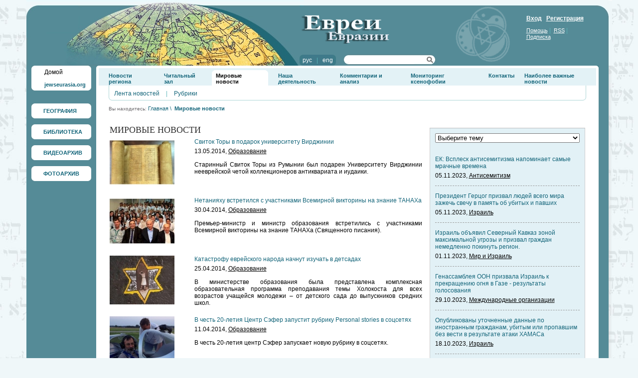

--- FILE ---
content_type: application/javascript;charset=utf-8
request_url: https://w.uptolike.com/widgets/v1/version.js?cb=cb__utl_cb_share_1769026223097687
body_size: 396
content:
cb__utl_cb_share_1769026223097687('1ea92d09c43527572b24fe052f11127b');